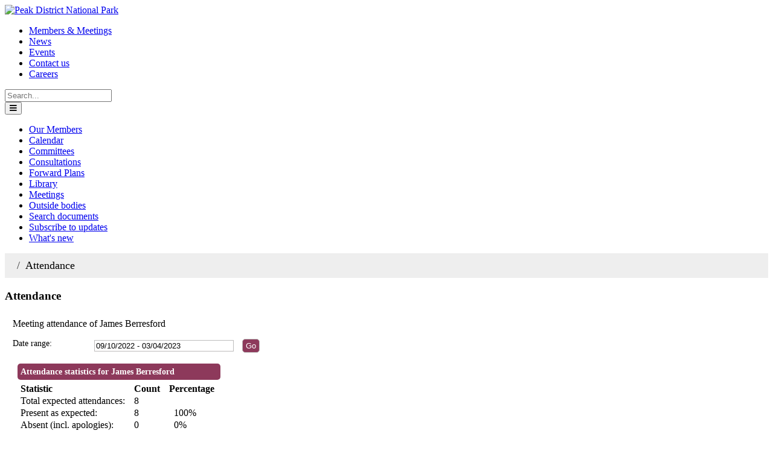

--- FILE ---
content_type: text/html; charset=utf-8
request_url: https://democracy.peakdistrict.gov.uk/mgAttendance.aspx?UID=546&DR=09%2F10%2F2022%20-%2003%2F04%2F2023
body_size: 8625
content:
<!DOCTYPE html>
<!--simplified BS5 Design for new Modern Gov reverse CMS template-->

<!-- @@ SSJS @@ -->
<html lang="en">
<head>

<!--head 145832-->
<!-- HEAD 145832 -->

	<link rel="stylesheet" href="SiteSpecific/ssMgStyles.css" type="text/css" media="all" />
	<link rel="stylesheet" href="SiteSpecific/ssWordStyles.css" type="text/css" media="all" />
	<link rel="stylesheet" href="SiteSpecific/ssMgResponsive.css" type="text/css" media="all" />
<title>Attendance record - James Berresford:  2025rCMS | Peak District Peak District National Park</title>
<!-- Misc Metadata -->
<meta charset="utf-8">
<meta name="apple-mobile-web-app-capable" content="yes">
<meta name="viewport" content="width=device-width, initial-scale=1.0, maximum-scale=5.0, minimum-scale=1.0">
<meta http-equiv="X-UA-Compatible" content="IE=edge,chrome=1">

<!-- Global Default Metadata -->
<meta name="dcterms.title"      content="2025rCMS">
<meta name="dcterms.creator"    content="Peak District">
<meta name="dcterms.created"    content="2025-04-28T17:17:42+01:00">
<meta name="dcterms.modified"   content="2025-04-29T10:44:30+01:00">
<meta name="dcterms.issued"     content="2025-04-28T17:17:59+01:00">
<meta name="dcterms.format"     content="HTML">
<meta name="dcterms.identifier" content="https://www.peakdistrict.gov.uk/moderngov/2025rCMS">

<!-- Custom Metadata -->

<!-- National Parks Metadata Schema //-->

<!-- General //-->
<meta name="Description" content="..." />
<meta name="Keywords" content="" />
<meta name="Standfirst" content="" />
<meta name="pageowner" content="David Higley" />
<meta name="reviewdate" content="28/04/2025" />
<meta name="Map" content="No" />



<!-- Google+ Schema.org Data | https://developers.google.com/+/web/snippet/article-rendering -->
<meta itemprop="name" content="2025rCMS" />
<meta itemprop="description" content="" />
<meta itemprop="image" content="" />

<!-- Twitter Card Data | https://dev.twitter.com/cards/types/summary -->
<meta name="twitter:card" content="summary" />
<!--meta name="twitter:site" content="@{ENTER TWITTER USERNAME HERE}" /-->
<meta name="twitter:title" content="2025rCMS" />
<meta name="twitter:description" content="" />
<meta name="twitter:image" content="" />

<!-- Open Graph Data | http://ogp.me/ -->
<meta property="og:title" content="2025rCMS" />
<meta property="og:type" content="website" />
<meta property="og:url" content="https://www.peakdistrict.gov.uk/moderngov/2025rCMS" />
<meta property="og:image" content="" />
<meta property="og:description" content="" />
<meta property="og:site_name" content="Peak District" />
<meta property="article:published_time" content="2025-04-28T17:17:59+01:00" />
<meta property="article:modified_time" content="2025-04-29T10:44:30+01:00" />
<meta property="article:tag" content="" />


<!-- global <head> DH code not embedding with esi code. This DOES work when the FQDN at the start, however will require design input -->
<!---->
<!--end global head code --->

<!-- CSS  - 1) moved from above nested include and 2) removed ?v=0.1.1 to get it to work.  CSS gets pulled in with _recache  but not without.  -->
<link href="https://www.peakdistrict.gov.uk?a=145853" rel="stylesheet">    <!--lib.css-->
<link href="https://www.peakdistrict.gov.uk?a=145894" rel="stylesheet">    <!--custom.css-->




<!-- Fonts 0 switch this to FA7 Pro+ when it's released in June -->
<link rel="stylesheet" href="https://cdnjs.cloudflare.com/ajax/libs/font-awesome/5.15.3/css/all.min.css" integrity="sha512-iBBXm8fW90+nuLcSKlbmrPcLa0OT92xO1BIsZ+ywDWZCvqsWgccV3gFoRBv0z+8dLJgyAHIhR35VZc2oM/gI1w==" crossorigin="anonymous" />

<!-- Favicons -->
<link rel="shortcut icon" href="https://www.peakdistrict.gov.uk/__data/assets/file/0013/104404/favicon.ico">
<link rel="apple-touch-icon" href="https://www.peakdistrict.gov.uk/__data/assets/file/0013/104404/favicon.ico">


<!--END embed of 145832-->

<!-- global <head> code 145836 -->
<!---->


<style>
ul.breadcrumb { padding: 10px 16px;   list-style: none;  background-color: #eee;}
ul.breadcrumb li {   display: inline;  font-size: 18px;}
ul.breadcrumb li+li:before {  padding: 8px;  color: black;  content: "/\00a0";}
ul.breadcrumb li a {  color: #0275d8;  text-decoration: none;}
ul.breadcrumb li a:hover {  color: #01447e;  text-decoration: underline;}
ul.breadcrumb li.last:before {  padding: 4px;  color: #333;  content: "/\00a0";}
</style>


<!-- MG GA4 13/09/22 DH -->
<script async src="https://www.googletagmanager.com/gtag/js?id=G-Q9K94VZD1T"></script>
<script>
  window.dataLayer = window.dataLayer || [];
  function gtag(){dataLayer.push(arguments);}
  gtag('js', new Date());

  gtag('config', 'G-Q9K94VZD1T');
</script>



</head>
<body>
     <main class="page-wrapper">
        
        <!-- header content 145840-->
            
<!-- HEADER CONTENT Design Nester - Header Content start -->

<header class="py-3">
    <div class="container-xl">
      <div class="d-flex flex-wrap align-items-center justify-content-center justify-content-md-start">
          
        <a href="https://democracy.peakdistrict.gov.uk" class="logo d-flex align-items-center mb-2 mb-md-0 text-white text-decoration-none">
          <!---->
          <img src="https://www.peakdistrict.gov.uk/__data/assets/image/0038/187499/PDNP-BHM-logo-trans-247.png" alt="Peak District National Park" /></a>

        <ul class="nav col-12 col-md-auto ms-md-auto mb-2 justify-content-center mb-md-0 small">
           <li><a href="https://democracy.peakdistrict.gov.uk/mgListCommittees.aspx" class="nav-link px-2 link-secondary">Members &amp; Meetings</a></li>
     <li><a href="https://www.peakdistrict.gov.uk/learning-about/news" class="nav-link px-2 link-secondary">News</a></li>
     <li><a href="https://www.peakdistrict.gov.uk/visiting/events" class="nav-link px-2 link-secondary">Events</a></li>
     <li><a href="https://www.peakdistrict.gov.uk/looking-after/about-us/contactus" class="nav-link px-2 link-secondary">Contact us</a></li>
     <li><a href="https://careers.peakdistrict.gov.uk/PeakDistrict/Home" class="nav-link px-2 link-secondary">Careers</a></li>
     </ul>

<!-- SEARCH Will move to Funnelback search that indexes both  -->

        <!--Main Matrix site-->
        <!--<form class="col col-md-auto ms-md-3 mb-md-0 me-md-3" action="https://www.peakdistrict.gov.uk/home/search-results" method="get">
          <input id="queries_q_query" name="queries_q_query" type="search" class="form-control w-100" placeholder="Search..." aria-label="Search main">
        </form>-->
        
       <!--Modern gov search--> 
        <form   class="col col-md-auto ms-md-3 mb-md-0 me-md-3" 
                action="https://democracy.peakdistrict.gov.uk/ieSearchResults2.aspx" 
                method="get">
            
            <input id="SS" name="SS" type="search" class="form-control w-100" placeholder="Search..." aria-label="Search MG">
            <input type="hidden" name="DT" value="3">
            <input type="hidden" name="ADV" value="0">
            <input type="hidden" name="CA" value="false">
            <input type="hidden" name="SB" value="true">
            <input type="hidden" name="CX" value="116399312">
            <input type="hidden" name="PG" value="1&amp;">
            
            
         </form>


        <button class="navbar-toggler d-md-none" type="button" data-bs-toggle="collapse" data-bs-target="#main-nav-wrapper" aria-expanded="false" aria-controls="#main-nav-wrapper" aria-label="search">
            <span class="navbar-toggler-icon"><i class="fas fa-bars mt-1 text-secondary"></i></span>
        </button>
        
      </div>
    </div>
</header>
    
<!-- Design Nester - Header Content end -->


<div id="component_147108">
<style>@media screen and (max-width:450px) {
    .sub-nav-wrapper {display:none;}
    }
    
    @media screen and (min-width:451px) {
    .sub-nav-wrapper {display:block;}
    }
    
    @media screen and (max-width:450px) {
    .sub-navbar-wrapper {display:block;}
    }
    
    @media screen and (min-width:451px) {
    .main-navbar {display:none;}
    }
  
</style>


<!--moved from parse file to 145840-->
<nav class="main-navbar navbar navbar-expand-md navbar-light border-bottom pb-0">
    <div class="container-xl">
        <div id="main-nav-wrapper" class="collapse navbar-collapse">
            <!--<ul id="main-nav" class="navbar-nav">
                <li class="nav-item"><a href="https://www.peakdistrict.gov.uk" class="nav-link">space for</a>
                <li class="nav-item"><a href="https://www.peakdistrict.gov.uk" class="nav-link">hardcoded main menu links</a>
                <li class="nav-item"><a href="https://www.peakdistrict.gov.uk" class="nav-link">(if required)</a>
                <ul class="dropdown-menu dropdown-menu-hover">
                    <li class="list-group-item list-group-item-action"><a href="https://www.peakdistrict.gov.uk" class="nav-link">space for</a></li>
                    <li class="list-group-item list-group-item-action"><a href="https://www.peakdistrict.gov.uk" class="nav-link">hardcoded hover links</a></li> 
                    <li class="list-group-item list-group-item-action"><a href="https://www.peakdistrict.gov.uk" class="nav-link">(if required)</a></li>
                </ul>
            </li>
            </ul>-->
            
            <ul class='sideMenu'><li><a href="mgMemberIndex.aspx?bcr=1" title="Link to your members">Our Members</a></li><li><a href="mgCalendarMonthView.aspx?GL=1&amp;bcr=1" title="Link to calendar of meetings">Calendar</a></li><li><a href="mgListCommittees.aspx?bcr=1" title="Link to committee structure">Committees</a></li><li><a href="mgConsultationListDisplay.aspx?bcr=1" title="Link to list of consultations">Consultations</a></li><li><a href="mgPlansHome.aspx?bcr=1" title="Link to Forward Plans">Forward Plans</a></li><li><a href="ecCatDisplay.aspx?bcr=1&amp;sch=doc" title="Link to library of standard documents">Library</a></li><li><a href="ieDocHome.aspx?bcr=1" title="Link to information about committee meetings">Meetings</a></li><li><a href="mgListOutsideBodies.aspx?bcr=1" title="Link to Outside Bodies">Outside bodies</a></li><li><a href="ieDocSearch.aspx?bcr=1" title="Link to free text search">Search documents</a></li><li><a href="mgRegisterKeywordInterest.aspx?bcr=1" title="Link to Subscribe to Updates">Subscribe to updates</a></li><li><a href="mgWhatsNew.aspx?bcr=1" title="Link to what's new">What's new</a></li></ul>
            
            
        </div><!--.navbar-collapse-->
    </div><!--.container-->
</nav>
</div>
       
            
       <section class="container-xl main-container pt-5 mb-5">
          <div class="row main-row">
                
                
                <div class="col-md-3 main-left-col hide-on-home">
                    
                    <div class="sub-nav-wrapper mb-4">
                        
                        <!-- <h2 class="h5"><a class="text-decoration-none text-muted" href="https://www.peakdistrict.gov.uk/moderngov">moderngov</a></h2> -->
                        
                       <!--MG Sidenav-->
            <ul class='sideMenu'><li><a href="mgMemberIndex.aspx?bcr=1" title="Link to your members">Our Members</a></li><li><a href="mgCalendarMonthView.aspx?GL=1&amp;bcr=1" title="Link to calendar of meetings">Calendar</a></li><li><a href="mgListCommittees.aspx?bcr=1" title="Link to committee structure">Committees</a></li><li><a href="mgConsultationListDisplay.aspx?bcr=1" title="Link to list of consultations">Consultations</a></li><li><a href="mgPlansHome.aspx?bcr=1" title="Link to Forward Plans">Forward Plans</a></li><li><a href="ecCatDisplay.aspx?bcr=1&amp;sch=doc" title="Link to library of standard documents">Library</a></li><li><a href="ieDocHome.aspx?bcr=1" title="Link to information about committee meetings">Meetings</a></li><li><a href="mgListOutsideBodies.aspx?bcr=1" title="Link to Outside Bodies">Outside bodies</a></li><li><a href="ieDocSearch.aspx?bcr=1" title="Link to free text search">Search documents</a></li><li><a href="mgRegisterKeywordInterest.aspx?bcr=1" title="Link to Subscribe to Updates">Subscribe to updates</a></li><li><a href="mgWhatsNew.aspx?bcr=1" title="Link to what's new">What's new</a></li></ul>
                        
                    </div><!--.sub-nav-wrapper-->
                    
                </div><!--.main-left-col-->
                
                <div class="col main-col">
                    
                    <!-- endnoindex -->
                    
                    <ul class="breadcrumb"><li class="last">Attendance</li></ul>
                    
                    <div class="page-content">
             
               
                        <div id="modgov"><article class="contentHeader"><h1>Attendance</h1></article>
				
			
<script type="text/javascript">
	if(window.$ModernGov === undefined)
	{
		Object.defineProperty(window, "$ModernGov", { value: {} });
		Object.defineProperty($ModernGov, "Settings", {value: {} });
		Object.defineProperty($ModernGov, "Translations", {value: {} });
		Object.defineProperty($ModernGov.Settings, "DisableDateTimePickers", { value: false });
Object.defineProperty($ModernGov.Settings, "RequiredLanguage", { value: -1 });
Object.defineProperty($ModernGov.Translations, "ThisMattersChecked", { value: "Checked." });
Object.defineProperty($ModernGov.Translations, "ThisMattersNotChecked", { value: "Not checked." });

	}
</script>
	<div class="mgContent" >

	<form   action="mgAttendance.aspx?"  method="post" id="mgFormDateSelect" >
		<div class="mgHiddenField" >
		<input type="hidden" name="hUserID" value="546" />
		<input type="hidden" name="bAll" value="0" />
		<!--[if IE]>
		<input type="text" style="display: none;" disabled="disabled" size="1" /><![endif]-->
		</div>

		<p>Meeting attendance of James Berresford</p>
		
		<div class="mgFormRow" >
	<label  for="DateRange"   >Date range&#58;</label>
	<input type="text" class=" mgDateRangeField"  id="DateRange" name="DateRange" size="27" value="09&#47;10&#47;2022&#32;-&#32;03&#47;04&#47;2023" title="Date range" />
		<input  class="mgGoButton"  type="submit" name="Submit" value="Go" />
</div>
	</form>

	
	<table  id='mgattendbreakdown' class="mgStatsTable tablesorter"  summary="Table of attendance statistics">
	<caption  class="mgSectionTitle" >Attendance statistics for James Berresford</caption>
	<tr>
		<th abbr="Statistic" scope="col">Statistic</th>
		<th abbr="Count" scope="col">Count</th>
					<th abbr="Percent" scope="col">Percentage</th>

	</tr>
	<tr>
		<td>Total expected attendances:</td><td>8</td>
					<td  colspan="4" ></td>
	</tr>
	<tr>
		<td>Present as expected:</td>
		<td>8</td>
					<td  colspan="4" >&nbsp;&nbsp;100%</td>
	</tr>

	<tr>
		<td >Absent (incl. apologies):</td><td>0</td>
					<td colspan="4" >&nbsp;&nbsp;0%</td>

	</tr>

	</table>
<p class="mgSubItemTitleTxt">Explanation of the statistics counts</p>
	<dl title="An explanation of the columns in the statistics table">
	<dt title="Total expected column">Total expected attendances</dt><dd>The number of meetings that the councillor was expected to attend, whether in person or virtually, in their capacity as member of that committee. This only includes meetings for which the actual attendance status is known. </dd>
	<dt title="Present column">Present as expected</dt><dd>The number of meetings that the councillor attended in their capacity as member of that committee.</dd>
	<dt title="Present, virtual column">Present, virtual</dt><dd>The number of meetings that the councillor attended virtually in their capacity as member of that committee.</dd>
	<dt title="Present, as substitute, virtual column">Present, as substitute, virtual</dt><dd>The number of meetings that the councillor attended virtually in place of a committee member who could not attend.</dd>
	<dt title="In attendance, virtual column">In attendance, virtual</dt><dd>The number of meetings that the councillor attended virtually in a capacity other than committee member, for example a voluntary attendance out of personal interest for a topic being discussed.</dd>
	<dt title="Absent (incl. apologies)">Absent (incl. apologies)</dt><dd>Meetings not attended, where the councillor is a member of the committee, including apologies submitted.</dd>

<dt title="(nis)">(nis)</dt><dd>This information is not included in the summary statistics above.</dd>
	</dl>

 <p  class="mgLabel" >Other meeting statistics options</p> 
<ul  class="mgActionList" >

		    <li><a  href="mgAttendanceSummary.aspx?UID=546&amp;DR=09%2f10%2f2022-03%2f04%2f2023"  title="Link&#32;to&#32;attendance&#32;summary&#32;for&#32;the&#32;committees&#32;that&#32;James&#32;Berresford&#32;attended">View statistics for each committee attended</a></li>

</ul>
				<table class="mgStatsTable tablesorter"  summary="Meeting summary for James Berresford">
				<caption  class="mgSectionTitle" >Meeting summary for James Berresford</caption>	
				<thead>
				<tr>
					<th abbr="Date" scope="col">Date</th>
                    <th abbr="Meeting" scope="col">Committee Meeting</th>
					<th abbr="Attendance" scope="col">Attendance</th>
				</tr>
                </thead>
                <tbody>
 				    <tr><td>14&#47;10&#47;2022, 10&#58;00</td> <!-- #20126 FB71970 -->
 				    <td><a  href="ieListDocuments.aspx?CId=350&amp;MeetingId=3358"  title="Link&#32;to&#32;Essential&#32;Member&#32;Training&#32;meeting&#32;details&#32;for&#32;14&#47;10&#47;2022,&#32;10&#58;00">Essential Member Training <span  class="mgHide" >,14&#47;10&#47;2022, 10&#58;00</span></a></td> <!-- #20126 FB71970 -->
<td>Present				</td></tr>
 				    <tr><td>25&#47;11&#47;2022, 09&#58;30</td> <!-- #20126 FB71970 -->
 				    <td><a  href="ieListDocuments.aspx?CId=350&amp;MeetingId=3417"  title="Link&#32;to&#32;Essential&#32;Member&#32;Training&#32;meeting&#32;details&#32;for&#32;25&#47;11&#47;2022,&#32;09&#58;30">Essential Member Training <span  class="mgHide" >,25&#47;11&#47;2022, 09&#58;30</span></a></td> <!-- #20126 FB71970 -->
<td>Present				</td></tr>
 				    <tr><td>11&#47;11&#47;2022, 10&#58;00</td> <!-- #20126 FB71970 -->
 				    <td><a  href="ieListDocuments.aspx?CId=129&amp;MeetingId=3065"  title="Link&#32;to&#32;National&#32;Park&#32;Authority&#32;meeting&#32;details&#32;for&#32;11&#47;11&#47;2022,&#32;10&#58;00">National Park Authority <span  class="mgHide" >,11&#47;11&#47;2022, 10&#58;00</span></a></td> <!-- #20126 FB71970 -->
<td>Present				</td></tr>
 				    <tr><td>02&#47;12&#47;2022, 10&#58;00</td> <!-- #20126 FB71970 -->
 				    <td><a  href="ieListDocuments.aspx?CId=129&amp;MeetingId=3456"  title="Link&#32;to&#32;National&#32;Park&#32;Authority&#32;meeting&#32;details&#32;for&#32;02&#47;12&#47;2022,&#32;10&#58;00">National Park Authority <span  class="mgHide" >,02&#47;12&#47;2022, 10&#58;00</span></a></td> <!-- #20126 FB71970 -->
<td>Present				</td></tr>
 				    <tr><td>03&#47;02&#47;2023, 10&#58;00</td> <!-- #20126 FB71970 -->
 				    <td><a  href="ieListDocuments.aspx?CId=129&amp;MeetingId=3364"  title="Link&#32;to&#32;National&#32;Park&#32;Authority&#32;meeting&#32;details&#32;for&#32;03&#47;02&#47;2023,&#32;10&#58;00">National Park Authority <span  class="mgHide" >,03&#47;02&#47;2023, 10&#58;00</span></a></td> <!-- #20126 FB71970 -->
<td>Present				</td></tr>
 				    <tr><td>17&#47;03&#47;2023, 10&#58;00</td> <!-- #20126 FB71970 -->
 				    <td><a  href="ieListDocuments.aspx?CId=129&amp;MeetingId=3365"  title="Link&#32;to&#32;National&#32;Park&#32;Authority&#32;meeting&#32;details&#32;for&#32;17&#47;03&#47;2023,&#32;10&#58;00">National Park Authority <span  class="mgHide" >,17&#47;03&#47;2023, 10&#58;00</span></a></td> <!-- #20126 FB71970 -->
<td>Present				</td></tr>
 				    <tr><td>27&#47;01&#47;2023, 10&#58;00</td> <!-- #20126 FB71970 -->
 				    <td><a  href="ieListDocuments.aspx?CId=132&amp;MeetingId=3376"  title="Link&#32;to&#32;Planning&#32;Committee&#32;meeting&#32;details&#32;for&#32;27&#47;01&#47;2023,&#32;10&#58;00">Planning Committee <span  class="mgHide" >,27&#47;01&#47;2023, 10&#58;00</span></a></td> <!-- #20126 FB71970 -->
<td>Present				</td></tr>
 				    <tr><td>20&#47;01&#47;2023, 10&#58;00</td> <!-- #20126 FB71970 -->
 				    <td><a  href="ieListDocuments.aspx?CId=451&amp;MeetingId=3371"  title="Link&#32;to&#32;Programmes&#32;and&#32;Resources&#32;Committee&#32;meeting&#32;details&#32;for&#32;20&#47;01&#47;2023,&#32;10&#58;00">Programmes and Resources Committee <span  class="mgHide" >,20&#47;01&#47;2023, 10&#58;00</span></a></td> <!-- #20126 FB71970 -->
<td>Present				</td></tr>
		</tbody></table>	
<div class="mgHelpLine" >	
	</div>	

</div>
<div class="mgFooter" >		

	<p>&nbsp;</p>

<input type="hidden" value="false" id="hidIsExtLinkNewWindow" name="hidIsExtLinkNewWindow"><!--#79852 remove trailing slash-->


    <script src="edit-doc-activex.js" type="text/javascript"></script>

    <script type="text/javascript" src="jquery-ui/js/jquery-3.5.1.min.js"></script>
    <script type="text/javascript" src="jquery-ui/js/jquery-ui-1.13.2.min.js"></script>

    <script type="text/javascript">
	var mgJQuery = jQuery.noConflict(true);
        var thisFormValidator;
    </script>

    <script type="text/javascript" src="jquery-ui/json/json2.js"></script>
    <script type="text/javascript" src="jquery-ui/Add-ons/mg.jqueryaddons.min.js"></script>
    <script type="text/javascript" src="mgAjaxScripts.js"></script> 
    
	    <script type="text/javascript" src="mgGraphScripts.js"></script> 
          
    <script type="text/javascript">
        function CommonAjaxInit()
        {
            Common_DocumentReady(false, 1152718771508860);	// FB16622 - Default changed from Mark T's original to 0 thereby disabling it if no value set.
        }

        mgJQuery(document).ready(CommonAjaxInit);

        //FB39842 RBFRS Website - Modern.Gov Councillors Page. JK
        mgJQuery(window).on('load', function ()
        {
            Common_WindowLoad();
        });

    </script>  
</div>


</div>
                        
                        
                    <!--unhide to show with page content for testing-->
                    
                    <!-- mySource_AREA id_name="page_body" design_area="body" / -->
                        
                        
                    </div>
                    
                    <!-- noindex -->
                    
                </div><!--.main-col-->
                
            </div><!--.main-row-->
            
        </section><!-- .main-container -->
        

    <!--footer content-->
    
<!-- footer.html start -->

<footer class="pt-5 pb-5 border-top">
    <div class="container-xl">
        
        <div class="row row-cols-1 row-cols-sm-2 row-cols-md-5 mb-4 small text-center text-md-start mb-4 small justify-content-center">
            <div class="col">
                <h2 class="h6">Useful links</h2>
                <ul class="list-unstyled">
                    
                    
                      <li><a href="https://wwww.peakdistrict.gov.uk" class="text-decoration-none link-secondary">Home</a></li>
    <li><a href="https://www.peakdistrict.gov.uk/visiting" class="text-decoration-none link-secondary">Visiting information</a></li>
    <li><a href="https://democracy.peakdistrict.gov.uk/" class="text-decoration-none link-secondary">Committees</a></li>
    <li><a href="https://democracy.peakdistrict.gov.uk/mgMemberIndex.aspx?bcr=1">Members</a></li>
    <li><a href="https://www.peakdistrict.gov.uk/looking-after/about-us/open-government/tenders" class="text-decoration-none link-secondary">Tenders</a> &amp; 
    <a href="https://www.peakdistrict.gov.uk/looking-after/about-us/have-your-say/consultations" class="text-decoration-none link-secondary">consultations</a></li>
    <li><a href="https://www.peakdistrict.gov.uk/looking-after/about-us/privacy-notice" class="text-decoration-none link-secondary">Privacy notice</a></li>
    <li><a href="https://www.peakdistrict.gov.uk/looking-after/about-us/terms-and-conditions" class="text-decoration-none link-secondary">Terms &amp; conditions</a></li>
    <li><a href="https://www.peakdistrict.gov.uk/looking-after/about-us/accessibility-statement" class="text-decoration-none link-secondary">Accessibility statement</a></li><li><a href="https://www.peakdistrict.gov.uk/looking-after/about-us/cookies">Cookie statement</a></li>
    <li><a href="https://www.peakdistrict.gov.uk/sitemap" class="text-decoration-none link-secondary">Site map</a></li>
          </ul>
            </div>
            
           <div class="col">
                <h2 class="h6">Contact us</h2>
                <ul class="list-unstyled">
                    <li><a href="https://x.com/peakdistrict" class="text-decoration-none link-secondary">Find us on X / Twitter</a></li>
                    <li><a href="https://www.facebook.com/peakdistrictnationalpark" class="text-decoration-none link-secondary">find us on Facebook</a></li>
                    <li><a href="https://www.youtube.com/user/peakdistrictnpa" class="text-decoration-none link-secondary">find us on YouTube</a></li>
                    <li><a href="https://www.instagram.com/peakdistrictnationalpark/" class="text-decoration-none link-secondary">find us on Instagram</a></li>
                </ul>
            </div>
            <div class="col">
                <h2 class="h6">Our address</h2>
                <p class="text-decoration-none link-secondary">Peak District National Park Authority<br />
                    Aldern House, Baslow Road,<br />
                    Bakewell, Derbyshire<br />
                   DE45 1AE</p>
                <p class="text-decoration-none link-secondary">+44(0)1629 816200<br />
                    <a href="mailto:customer.service@peakdistrict.gov.uk?subject=message from website" style="font-size:smaller">customer.service@peakdistrict.gov.uk</a>
                </p>
            </div>
            <div class="col">
                <!--<h2 class="h6">List heading</h2>
                <ul class="list-unstyled">
                    <li><a href="#" class="text-decoration-none link-secondary">Footer nav link</a></li>
                    <li><a href="#" class="text-decoration-none link-secondary">Footer nav link</a></li>
                    <li><a href="#" class="text-decoration-none link-secondary">Footer nav link</a></li>
                    <li><a href="#" class="text-decoration-none link-secondary">Footer nav link</a></li>
                </ul>-->
            </div>
            <div class="col">
               <img src="https://www.peakdistrict.gov.uk/?a=147023" alt="Map of UK showing Peak District location" >
            </div>
        </div>
        
        <div class="text-center">
            <p class="text-muted small">&copy; Peak District National Park Authority 2025 </p>
        </div>
    </div>
</footer>
    
<!-- footer.html end -->
    

<!--footer scripts-->
        
<!-- Design Nester - Footer JS (ESI) Start -->

<div id="footer-js" style="display: none!important;">
    
    <script src="https://cdn.jsdelivr.net/npm/bootstrap@5.0.0/dist/js/bootstrap.bundle.min.js" integrity="sha384-p34f1UUtsS3wqzfto5wAAmdvj+osOnFyQFpp4Ua3gs/ZVWx6oOypYoCJhGGScy+8" crossorigin="anonymous"></script>
    <!--DH - removed ?v=%globals_asset_version:145903 from both of the below --->
    <script src="https://www.peakdistrict.gov.uk?a=145903"></script>   <!--lib.js-->
    <script src="https://www.peakdistrict.gov.uk?a=145904"></script>   <!--custom.js-->
    
</div><!--#footer-js-->
    
<!-- Design Nester - Footer JS (ESI) End -->
    

    
        
        
    </main><!-- .page-wrapper -->
    
    
    <!---->
    
    <!-- endnoindex -->
    


</body>
</html>
<!-- Modern.gov reverse CMS:https://www.peakdistrict.gov.uk/moderngov/2025rCMS-->